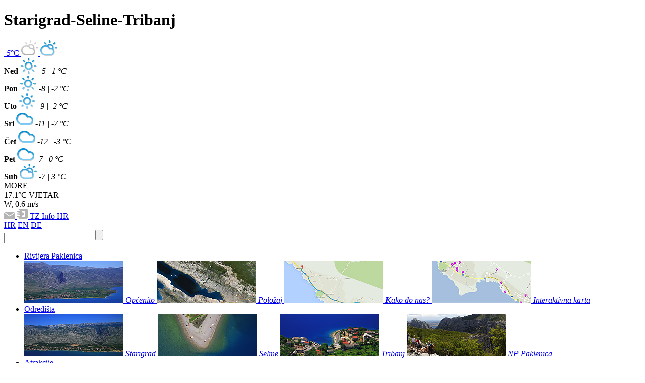

--- FILE ---
content_type: text/html; charset=UTF-8
request_url: https://www.rivijera-paklenica.hr/novosti/javni-poziv-za-sufinanciranje-projekata-u-2016godini/107.html
body_size: 23857
content:
<!DOCTYPE html>
<!--[if IE 7]><html lang="hr" class="ie ie7"><![endif]-->
<!--[if IE 8]><html lang="hr" class="ie ie8"><![endif]-->
<!--[if !IE]><!--><html lang="hr"><!--<![endif]-->
    <head>

        <!-- Google tag (gtag.js) -->
        <script async src="https://www.googletagmanager.com/gtag/js?id=G-P63RW71BEB"></script>
        <script>
          window.dataLayer = window.dataLayer || [];
          function gtag(){dataLayer.push(arguments);}
          gtag('js', new Date());
        
          gtag('config', 'G-P63RW71BEB');
        </script>

        <meta charset="utf-8" />
        <title>JAVNI POZIV ZA SUFINANCIRANJE PROJEKATA U 2016.GODINI | Rivijera Paklenica</title>
        <meta content="Kristalno čisto more, prirodne šljunčane plaže, planinski vrhunci, veličanstveni kanjoni, riječni brzaci, očuvani tragovi prošlih vremena, pustolovni izleti te autohtoni okusi vraćat će vas uvijek iznova na Rivijeru Paklenica." name="description" />
        <link rel="stylesheet" href="/css/style.css?v3" />
        <link rel="stylesheet" href="/js/fancybox/jquery.fancybox.css" />
        <link rel="stylesheet" href="/css/font-awesome.min.css">
        <!--[if lt IE 9]><script src="https://www.futuro.hr/html5ie.js"></script><![endif]-->
		<script>
			var SITE_SETTINGS = {
				lang : 'hr',
				pageID : 15			};
		</script>
				
		<style>
            #tz-info {
            	height: auto;
            	padding-bottom: 15px;
            	background: linear-gradient(to bottom,  #ebebeb 0%,#cecece 100%);
            	border-bottom: 4px solid #b4b4b4;
            }
            #tz-info span {
            	width: 20%;
            }
		</style>

		
		
<!-- Facebook Pixel Code -->
<script>
!function(f,b,e,v,n,t,s){if(f.fbq)return;n=f.fbq=function(){n.callMethod?
n.callMethod.apply(n,arguments):n.queue.push(arguments)};if(!f._fbq)f._fbq=n;
n.push=n;n.loaded=!0;n.version='2.0';n.queue=[];t=b.createElement(e);t.async=!0;
t.src=v;s=b.getElementsByTagName(e)[0];s.parentNode.insertBefore(t,s)}(window,
document,'script','https://connect.facebook.net/en_US/fbevents.js');
fbq('init', '610890609101477'); // Insert your pixel ID here.
fbq('track', 'PageView');
</script>
<noscript><img height="1" width="1" style="display:none" src="https://www.facebook.com/tr?id=610890609101477&ev=PageView&noscript=1" /></noscript>
<!-- DO NOT MODIFY -->
<!-- End Facebook Pixel Code -->

    </head>
    <body class="js" id="version-hr">
        <header id="header" >
            <div class="grid_12">
                <h1>Starigrad-Seline-Tribanj</h1>
                <a class="logo" href="/"></a>

				
<a class="box weather" id="weather-current" href="#" title="Otvori prognozu za 7 dana">
	<em>-5</em>&deg;C
	<img
		src="/img/layout/weather/gray/day/23.png" 
		alt="Pretežno oblačno" 
		title="Pretežno oblačno" 
		class="weather-active"
	/>
	<img
		src="/img/layout/weather/blue/day/23.png" 
		alt="Pretežno oblačno" 
		title="Pretežno oblačno" 
		class="weather-passive"
	/>
</a>

<div id="weather-7">
	
		
	<div>
		<strong>Ned</strong>
		
		<img src="/img/layout/weather/blue/day/24.png" alt="Sunčano" title="Sunčano" />
		
		<em><span class="min">-5</span> | <span class="max">1</span> &deg;C</em>
	</div>
	
		
	<div>
		<strong>Pon</strong>
		
		<img src="/img/layout/weather/blue/day/24.png" alt="Sunčano" title="Sunčano" />
		
		<em><span class="min">-8</span> | <span class="max">-2</span> &deg;C</em>
	</div>
	
		
	<div>
		<strong>Uto</strong>
		
		<img src="/img/layout/weather/blue/day/24.png" alt="Sunčano" title="Sunčano" />
		
		<em><span class="min">-9</span> | <span class="max">-2</span> &deg;C</em>
	</div>
	
		
	<div>
		<strong>Sri</strong>
		
		<img src="/img/layout/weather/blue/day/20.png" alt="Naoblaka" title="Naoblaka" />
		
		<em><span class="min">-11</span> | <span class="max">-7</span> &deg;C</em>
	</div>
	
		
	<div>
		<strong>Čet</strong>
		
		<img src="/img/layout/weather/blue/day/20.png" alt="Naoblaka" title="Naoblaka" />
		
		<em><span class="min">-12</span> | <span class="max">-3</span> &deg;C</em>
	</div>
	
		
	<div>
		<strong>Pet</strong>
		
		<img src="/img/layout/weather/blue/day/20.png" alt="Naoblaka" title="Naoblaka" />
		
		<em><span class="min">-7</span> | <span class="max">0</span> &deg;C</em>
	</div>
	
		
	<div>
		<strong>Sub</strong>
		
		<img src="/img/layout/weather/blue/day/22.png" alt="Sunčano s povremenom naoblakom" title="Sunčano s povremenom naoblakom" />
		
		<em><span class="min">-7</span> | <span class="max">3</span> &deg;C</em>
	</div>
	
	
	<div>
		<span class="sea">MORE<br />17.1&deg;C</span>
		<span class="wind">VJETAR<br />W, 0.6 m/s</span>
	</div>
</div><!-- /weather-7 -->
                <a class="box contact" href="/kontakt" title="Kontakt">
                    <img src="/img/layout/header-contact.png" alt="Kontakt" />
                </a>
				                <a class="box address" href="/adresar" title="Adresar">
                    <img src="/img/layout/header-address.png" alt="Address" />
                </a>
				                <a class="box info" id="launch-tz-info" href="#">
                    TZ Info                    <span></span>
                </a>
                <a class="box lang" id="launch-nav-lang" href="#">
                                        HR
                                        <span></span>
                </a>
                <nav id="nav-lang">
                    						<a href="/novosti">HR<span></span></a>
						<a href="/en/news">EN</a>
                        <a href="/de/nachrichten">DE</a>

                                    </nav>
                <form id="search" action="/pretraga" method="GET">
                    <input type="text" required name="k" />
                    <input type="submit" value="" />
                </form>
                <nav id="nav-main">
                    <a class="home" href="/"></a>
                    <ul>
                        <li>
                                                            <a href="/opcenito">Rivijera Paklenica</a>
                                                        <span></span>
                            <div class="photo">
                                <a href="/opcenito">
                                    <img src="/img/content/nav-thumb/opcenito.jpg" alt="Općenito" />
                                    <em>Općenito</em>
                                </a>
                                <a href="/polozaj">
                                    <img src="/img/content/nav-thumb/polozaj.jpg" alt="Položaj" />
                                    <em>Položaj</em>
                                </a>
                                <a href="/kako-do-nas">
                                    <img src="/img/content/nav-thumb/kako_do_nas.jpg" alt="Kako do nas?" />
                                    <em>Kako do nas?</em>
                                </a>
                                <a href="/interaktivna-karta">
									<img src="/img/content/nav-thumb/karta.jpg" alt="Interaktivna karta" />
                                    <em>Interaktivna karta</em>
                                </a>
                            </div>
                        </li>
                        <li>
                            <a href="/starigrad">Odredišta</a>
                            <span></span>
                            <div class="photo">
                                <a href="/starigrad">
                                    <img src="/img/content/nav-thumb/starigrad.jpg" alt="Starigrad" />
                                    <em>Starigrad</em>
                                </a>
                                <a href="/seline">
                                    <img src="/img/content/nav-thumb/seline.jpg" alt="Seline" />
                                    <em>Seline</em>
                                </a>
                                <a href="/tribanj">
                                    <img src="/img/content/nav-thumb/tribanj.jpg" alt="Tribanj" />
                                    <em>Tribanj</em>
                                </a>
                                <a href="/paklenica">
                                    <img src="/img/content/nav-thumb/paklenica.jpg" alt="NP Paklenica" />
                                    <em>NP Paklenica</em>
                                </a>
                            </div>
                        </li>
                        <li>
                            <a href="/paklenica">Atrakcije</a>
                            <span></span>
                            <div class="photo">
								<a href="/sunce-more">
									<img src="/img/content/nav-thumb/sunce_more.jpg" alt="Sunce i more" />
									<em>Sunce i more</em>
								</a>
                                <a href="/paklenica">
									<img src="/img/content/nav-thumb/paklenica2.jpg" alt="NP Paklenica" />
                                    <em>NP Paklenica</em>
                                </a>
                                <a href="/mirila">
									<img src="/img/content/nav-thumb/mirila.jpg" alt="Mirila" />
                                    <em>Mirila</em>
                                </a>
                                <a href="/winnetou">
									<img src="/img/content/nav-thumb/winetou.jpg" alt="Tragovima Winnetoua" />
                                    <em class="px12xxx">Winnetou</em>
                                </a>
                            </div>
                        </li>
                        <li>
                            <a href="/aktivni-odmor-pustolovina">Aktivnosti</a>
                            <span></span>
                            <div class="photo">
                                <a href="/aktivni-odmor-pustolovina">
									<img src="/img/content/nav-thumb/aktivni_odmor.jpg" alt="Aktivni odmor i pustolovina" />
                                    <em class="px12">Aktivni odmor i pustolovina</em>
                                </a>
                                <a href="/hike-bike">
									<img src="/img/content/nav-thumb/hike_bike.jpg" alt="Hike&amp;bike" />
                                    <em>Hike&amp;bike</em>
                                </a>
                                <a href="/izleti">
									<img src="/img/content/nav-thumb/izleti.jpg" alt="Izleti" />
                                    <em>Izleti</em>
                                </a>
                                <!--
                                <a href="/wellness-spa">
									<img src="/img/content/nav-thumb/izleti.jpg" alt="Wellness&amp;Spa" />
                                    <em>Wellness&amp;Spa</em>
                                </a>
                            -->
                            </div>
                        </li>
                        <li>
                            <a href="/parkovi">Priroda</a>
                            <span></span>
                            <div class="photo">
                                <a href="/parkovi">
									<img src="/img/content/nav-thumb/parkovi.jpg" alt="Parkovi" />
                                    <em>Parkovi</em>
                                </a>
                                <a href="/flora-fauna">
									<img src="/img/content/nav-thumb/flora.jpg" alt="Flora i fauna" />
                                    <em>Flora i fauna</em>
                                </a>
                                <a href="/velebit-unesco">
									<img src="/img/content/nav-thumb/unesco.jpg" alt="Velebit UNESCO" />
                                    <em class="px13">Velebit &amp; Paklenica UNESCO</em>
                                </a>
                                <a href="/spilje-rijeke">
									<img src="/img/content/nav-thumb/rijeke.jpg" alt="Spilje i rijeke" />
                                    <em>Spilje i rijeke</em>
                                </a>
                            </div>
                        </li>
                        <li>
                            <a href="/kratko-putovanje-kroz-proslost">Kultura i povijest</a>
                            <span></span>
                            <div class="photo">
                                <a href="/kratko-putovanje-kroz-proslost">
									<img src="/img/content/nav-thumb/putovanje_proslost.jpg" alt="Od pretpovijesti do novog doba" />
                                    <em class="px12 px1xde">Kratko putovanje kroz prošlost</em>
                                </a>
                                <a href="/bastina">
									<img src="/img/content/nav-thumb/kultura.jpg" alt="Mirila, crkva Sv. Petra Vecka kula, gusterne i bunari etno kuća, gradine i gomile" />
                                    <em>Baština</em>
                                </a>
                                <a href="/tradicija">
									<img src="/img/content/nav-thumb/tradicija.jpg" alt="Tradicija" />
                                    <em>Tradicija</em>
                                </a>
                                <a href="/zanimljivosti">
									<img src="/img/content/nav-thumb/zanimljivosti.jpg" alt="Zanimljivosti" />
                                    <em>Zanimljivosti</em>
                                </a>
                            </div>
                        </li>
                        <li>
							
                            <a href="/smjestaj">Smještaj</a>
                            <div id="menu-accom" class="extend-1 photo">

								
								<a class="hash-force-refresh" href="/smjestaj#type=Sobe i apartmani">
									<img src="/img/content/nav-thumb/apartmani.jpg" alt="Sobe i apartmani"/>
									<em class="px12">Sobe i apartmani</em>
								</a>

								<a class="hash-force-refresh" href="/smjestaj#type=Pansion">
									<img src="/img/content/nav-thumb/pansioni.jpg"  alt="Pansioni"/>
									<em class="px14">Pansioni</em>
								</a>

								<a class="hash-force-refresh" href="/smjestaj#type=Kamp">
									<img src="/img/content/nav-thumb/kampovi.jpg" alt="Kampovi"/>
									<em class="px14">Kampovi</em>
								</a>

								<a class="hash-force-refresh" href="/smjestaj#type=Seoska kuća za odmor">
									<img src="/img/content/nav-thumb/seoske.jpg" alt="Seoska kuća za odmor"/>
									<em class="px12">Seoska kuća za odmor</em>
								</a>

								<a href="/hoteli">
									<img src="/img/content/nav-thumb/hoteli.jpg" alt="Hoteli"/>
									<em class="px14">Hoteli</em>
								</a>

                            </div>
                        </li>
                    </ul>
                </nav><!-- /nav-main -->

                <div class="share-planner">

					
						Podijelite						<a class="social facebook" href="#" title="Facebook" data-site="facebook" data-info="https://www.rivijera-paklenica.hr/novosti/javni-poziv-za-sufinanciranje-projekata-u-2016godini/107.html,JAVNI POZIV ZA SUFINANCIRANJE PROJEKATA U 2016.GODINI,https://rivijera.futuro.hr/img/layout/logo.png"></a>
						<a class="social twitter" href="#" title="Twitter" data-site="twitter" data-info="https://www.rivijera-paklenica.hr/novosti/javni-poziv-za-sufinanciranje-projekata-u-2016godini/107.html,JAVNI POZIV ZA SUFINANCIRANJE PROJEKATA U 2016.GODINI,https://rivijera.futuro.hr/img/layout/logo.png"></a>
						<a class="social google-plus" href="#" title="Google +" data-site="gplus" data-info="https://www.rivijera-paklenica.hr/novosti/javni-poziv-za-sufinanciranje-projekata-u-2016godini/107.html,JAVNI POZIV ZA SUFINANCIRANJE PROJEKATA U 2016.GODINI,https://rivijera.futuro.hr/img/layout/logo.png"></a>

					
					
                </div>

            </div><!-- /grid_12 -->
            <div id="tz-info">
                <div class="grid_12">
                    <span>
                        <!--<a href="http://prijava.tetrada.hr">On-line prijava gostiju</a>-->
                        <a href="https://www.evisitor.hr/" target="_blank" rel="nofollow">On-line prijava gostiju</a>
                        <a href="/nagrade-i-priznanja">Nagrade i priznanja</a>
                    </span>
                    <span>
                        <a href="/upute-za-iznajmljivace">Upute za iznajmljivače</a>
                        <a href="/upute-za-vlasnike">Upute za vlasnike kuća i stanova za odmor</a>
                    </span>
                    <span>
                        <a href="/natjecaji-i-obavijesti">Natječaji i obavijesti</a>
                        <a href="/zakoni-i-propisi">Zakoni i propisi</a>
                    </span>
                    <span>
                        <!--<a href="/hrvatska-365">Hrvatska 365</a>--> <!-- Hrvatska 365 -->
                        <a href="/dokumenti">Dokumenti</a>
                        <a href="/evisitor">eVisitor</a>
                    </span>
                    
                                    <span>
                        <a href="/turizam-u-brojkama">Turizam u brojkama</a>
                    </span>
                
                </div>
            </div><!-- /tz-info -->

            
				<span class="header-photo" data-image="/img/content/header-01.jpg"></span>

            
        </header><!-- /header -->
    <div id="body"  >





            <article id="article">

				
                <h2>
					<small>Arhiva &rsaquo;</small>
					<span class="date">dodano 11.01.2016</span>
				</h2>
                <h3>JAVNI POZIV ZA SUFINANCIRANJE PROJEKATA U 2016.GODINI</h3>

                <p>TZO Starigrad je objavila Javni poziv za sufinanciranje realizacije različitih turističkih inicijativa - projekata, proizvoda ili događanja koji doprinose razvoju turizma na područjima koja nisu turistički razvijena, obogaćuju turističku ponudu destinacije, doprinose smanjenju sezonalnosti, doprinose umrežavanju i poticanju suradnje u vidu destinacijskog menadžmenta te stvaranju prepoznatljivog imagea destinacije, a sve kroz slijedeće aktivnosti:</p>

<p>- organizacija manifestacija,</p>

<p>- očuvanje i turistička valorizacija kulturne baštine,</p>

<p>- razvoj ponude aktivnog odmora,</p>

<p>- zaštita i unapređenje okoliša.</p>

<p>Javni poziv je otvoren do 30.travnja 2016.g. odnosno do isteka raspoloživih sredstava a uvjeti i kriteriji Javnog poziva te pripadajući obrasci nalaze se na linku <a href="http://www.rivijera-paklenica.hr/natjecaji-i-obavijesti">http://www.rivijera-paklenica.hr/natjecaji-i-obavijesti</a>.</p>

								<figure class="photo-row">
					                </figure>
                                
            </article><!-- /article -->


<!-- sidebar -->
<aside id="sidebar">

<div class="list news">
                    <h2 class="big">Arhiva novosti</h2>
                    <ul>
												
							 <li>
								<a href="/novosti/tzz-zadarske-objavila-cetiri-javna-poziva-za-dodjelu-potpora-u-turizmu/323.html">
									<small>13.01.2026.</small>
									TZŽ ZADARSKE OBJAVILA ČETIRI JAVNA POZIVA ZA DODJELU POTPORA U TURIZMU								</a>
							</li>
						
												
							 <li>
								<a href="/novosti/podsjetnik--dostava-tz2-obrasca-putem-sustava-eporezna/322.html">
									<small>08.01.2026.</small>
									PODSJETNIK - DOSTAVA TZ2 OBRASCA PUTEM SUSTAVA ePOREZNA								</a>
							</li>
						
												
							 <li>
								<a href="/novosti/cestit-bozic-i-sretna-nova-godina/321.html">
									<small>29.12.2025.</small>
									ČESTIT BOŽIĆ I SRETNA NOVA GODINA!								</a>
							</li>
						
												
							 <li>
								<a href="/novosti/javni-poziv-za-dodjelu-potpora-dogadanjima-u-2026-g/320.html">
									<small>29.12.2025.</small>
									JAVNI POZIV ZA DODJELU POTPORA DOGAĐANJIMA U 2026. g.								</a>
							</li>
						
						                    </ul>
                    <a class="more" href="/novosti">Pogledaj sve novosti<span></span></a>
                </div><!-- /list --><a class="map" href="/interaktivna-karta">Interaktivna<br />karta</a><div class="foto-video-pdf">
	
		
	<a href="/fotogalerija">Foto</a>|
	<a href="/video">Video</a>|
	<a href="/brosure">Brošure</a>
</div>
</aside>
<!-- /sidebar -->				
		<div class="clear"></div>
		
        </div><!-- /body -->
        <footer id="footer">
            <div class="grid_12">
                <div class="fl">
                    <div class="logo">
                        <a
							class="link-1"
							href="https://croatia.hr/hr-HR"
							rel="nofollow" 
							target="_blank"
						></a>
                        <a class="link-2" href="http://www.zadar.hr/hr/" rel="nofollow" target="_blank"></a>
                        <a class="link-3" href="https://www.np-paklenica.hr/hr/" rel="nofollow" target="_blank"></a>
                    </div>
                    <p>Turistička zajednica općine Starigrad Paklenica &nbsp;&nbsp;|&nbsp; Trg Tome Marasovića 1 &nbsp;&nbsp;|&nbsp;&nbsp; 23244 Starigrad - Paklenica<br />
                    Tel./Fax: +385 23 369 245, 369 255 &nbsp;&nbsp;|&nbsp;&nbsp; E-mail: <a href="mailto:info@rivijera-paklenica.hr">info@rivijera-paklenica.hr</a></p>

<!--<a style="margin-right:15px" href="http://www.prijava-gostiju.hr" target="_blank" rel="nofollow"><img src="http://banner.prijava-gostiju.hr/100x40/pg.png" border="0" alt="Prijava gostiju" /></a>-->
<!--<a style="margin-right:15px" href="http://www.zadar-apartments.co.uk/hr/oglasavanje/" target="_blank" rel="nofollow"><img src="http://banner.prijava-gostiju.hr/100x40/oa.png" border="0" alt="Besplatno oglašavanje apartmana" /></a>--> 
<br><br>

            	</div>
            	<div class="fr">
            	    <div class="facebook">
            	        <div id="fb-root"></div>
            	        <script>(function(d, s, id) {var js, fjs = d.getElementsByTagName(s)[0];if (d.getElementById(id)) return;js = d.createElement(s); js.id = id;js.src = "//connect.facebook.net/en_US/all.js#xfbml=1";fjs.parentNode.insertBefore(js, fjs);}(document, 'script', 'facebook-jssdk'));</script>
            	        <div class="fb-like-box" data-href="https://www.facebook.com/rivijera.paklenica" data-width="280" data-height="90" data-show-faces="false" data-stream="false" data-header="true"></div>
            	    </div>
            	    <div class="services">
            	        <a class="link-1" href="http://www.flickr.com/search/?q=rivijera+paklenica" rel="nofollow" target="_blank"></a>
            	        <!--<a class="link-2" href="http://www.youtube.com/results?search_query=rivijera+paklenica" rel="nofollow" target="_blank"></a>-->
            	        <a class="link-2" href="https://www.youtube.com/channel/UC4MoIlFyuXDkPC7unP_ynaA" rel="nofollow" target="_blank"></a>
            	        <a class="link-3" href="http://www.tripadvisor.com/Tourism-g1466943-Starigrad_Paklenica_Zadar_County_Dalmatia-Vacations.html" rel="nofollow" target="_blank"></a>
            	    </div>
            	    <a class="futuro light alt right" href="http://www.futuro.hr/" title="Futuro Web Design &amp; Development" target="_blank"><span></span><strong>futuro</strong></a>
            	</div>
            </div>
        </footer><!-- /footer -->
        <script src="https://ajax.googleapis.com/ajax/libs/jquery/1.8.3/jquery.min.js"></script>
        <script src="https://code.jquery.com/ui/1.9.2/jquery-ui.min.js"></script>
        <script src="/js/fancybox/jquery.fancybox.pack.js"></script>
        <script src="/js/fancybox/helpers/jquery.fancybox-media.js"></script>
        <script src="/js/script.js?v33"></script>
        <script src="/js/select.js"></script>
        <script src="/js/social-share.js"></script>
		
        <script src="/js/jquery.event.move.js"></script>
        <script src="/js/jquery.event.swipe.js"></script>
        <script src="/js/jquery.swipe.rotator.js"></script>
		
        		
		    </body>
</html>